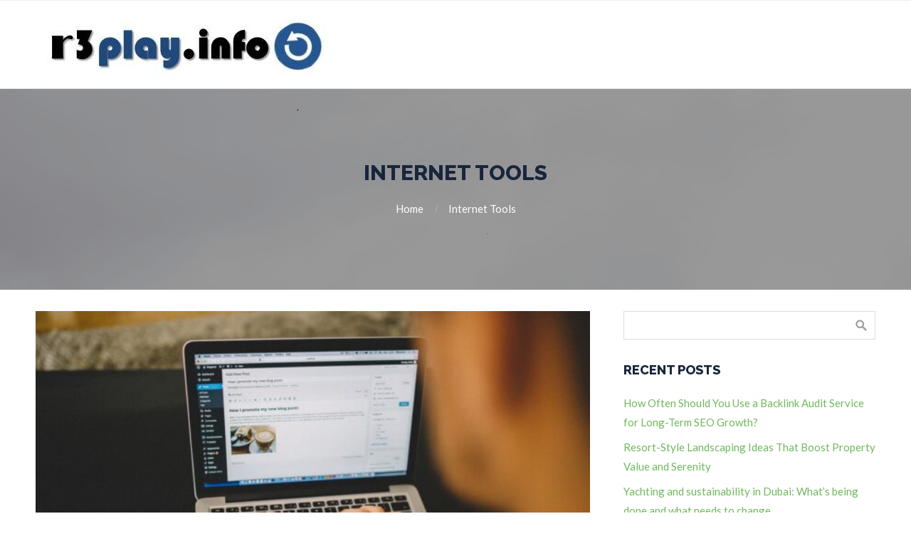

--- FILE ---
content_type: text/html; charset=UTF-8
request_url: http://r3play.info/category/internet-tools/
body_size: 14669
content:
<!DOCTYPE html>
<html lang="en-US">
<head>
<meta charset="UTF-8">
<meta name="viewport" content="width=device-width, initial-scale=1">
<link rel="profile" href="http://gmpg.org/xfn/11">
<title>Internet Tools | R3Play</title>

<!-- All in One SEO Pack 2.10.1 by Michael Torbert of Semper Fi Web Design[192,228] -->
<meta name="robots" content="noindex,follow" />

<link rel="canonical" href="http://r3play.info/category/internet-tools/" />
<!-- /all in one seo pack -->
<link rel='dns-prefetch' href='//platform-api.sharethis.com' />
<link rel='dns-prefetch' href='//fonts.googleapis.com' />
<link rel='dns-prefetch' href='//s.w.org' />
<link rel="alternate" type="application/rss+xml" title="R3Play &raquo; Feed" href="http://r3play.info/feed/" />
<link rel="alternate" type="application/rss+xml" title="R3Play &raquo; Comments Feed" href="http://r3play.info/comments/feed/" />
<link rel="alternate" type="application/rss+xml" title="R3Play &raquo; Internet Tools Category Feed" href="http://r3play.info/category/internet-tools/feed/" />
		<script type="text/javascript">
			window._wpemojiSettings = {"baseUrl":"https:\/\/s.w.org\/images\/core\/emoji\/2.3\/72x72\/","ext":".png","svgUrl":"https:\/\/s.w.org\/images\/core\/emoji\/2.3\/svg\/","svgExt":".svg","source":{"concatemoji":"http:\/\/r3play.info\/wp-includes\/js\/wp-emoji-release.min.js?ver=4.8.17"}};
			!function(t,a,e){var r,i,n,o=a.createElement("canvas"),l=o.getContext&&o.getContext("2d");function c(t){var e=a.createElement("script");e.src=t,e.defer=e.type="text/javascript",a.getElementsByTagName("head")[0].appendChild(e)}for(n=Array("flag","emoji4"),e.supports={everything:!0,everythingExceptFlag:!0},i=0;i<n.length;i++)e.supports[n[i]]=function(t){var e,a=String.fromCharCode;if(!l||!l.fillText)return!1;switch(l.clearRect(0,0,o.width,o.height),l.textBaseline="top",l.font="600 32px Arial",t){case"flag":return(l.fillText(a(55356,56826,55356,56819),0,0),e=o.toDataURL(),l.clearRect(0,0,o.width,o.height),l.fillText(a(55356,56826,8203,55356,56819),0,0),e===o.toDataURL())?!1:(l.clearRect(0,0,o.width,o.height),l.fillText(a(55356,57332,56128,56423,56128,56418,56128,56421,56128,56430,56128,56423,56128,56447),0,0),e=o.toDataURL(),l.clearRect(0,0,o.width,o.height),l.fillText(a(55356,57332,8203,56128,56423,8203,56128,56418,8203,56128,56421,8203,56128,56430,8203,56128,56423,8203,56128,56447),0,0),e!==o.toDataURL());case"emoji4":return l.fillText(a(55358,56794,8205,9794,65039),0,0),e=o.toDataURL(),l.clearRect(0,0,o.width,o.height),l.fillText(a(55358,56794,8203,9794,65039),0,0),e!==o.toDataURL()}return!1}(n[i]),e.supports.everything=e.supports.everything&&e.supports[n[i]],"flag"!==n[i]&&(e.supports.everythingExceptFlag=e.supports.everythingExceptFlag&&e.supports[n[i]]);e.supports.everythingExceptFlag=e.supports.everythingExceptFlag&&!e.supports.flag,e.DOMReady=!1,e.readyCallback=function(){e.DOMReady=!0},e.supports.everything||(r=function(){e.readyCallback()},a.addEventListener?(a.addEventListener("DOMContentLoaded",r,!1),t.addEventListener("load",r,!1)):(t.attachEvent("onload",r),a.attachEvent("onreadystatechange",function(){"complete"===a.readyState&&e.readyCallback()})),(r=e.source||{}).concatemoji?c(r.concatemoji):r.wpemoji&&r.twemoji&&(c(r.twemoji),c(r.wpemoji)))}(window,document,window._wpemojiSettings);
		</script>
		<style type="text/css">
img.wp-smiley,
img.emoji {
	display: inline !important;
	border: none !important;
	box-shadow: none !important;
	height: 1em !important;
	width: 1em !important;
	margin: 0 .07em !important;
	vertical-align: -0.1em !important;
	background: none !important;
	padding: 0 !important;
}
</style>
<link rel='stylesheet' id='share-this-share-buttons-sticky-css'  href='http://r3play.info/wp-content/plugins/sharethis-share-buttons/css/mu-style.css?ver=4.8.17' type='text/css' media='all' />
<style id='share-this-share-buttons-sticky-inline-css' type='text/css'>

               .st-sticky-share-buttons{
                        display: none!important;
                }

               .st-sticky-share-buttons{
                        display: none!important;
                }
</style>
<link rel='stylesheet' id='ascendant-google-font-css'  href='//fonts.googleapis.com/css?family=Lato%3A400%2C700%7CRaleway%3A300%2C400%2C500%2C700%2C800%2C900&#038;ver=4.8.17' type='text/css' media='all' />
<link rel='stylesheet' id='cpotheme-main-css'  href='http://r3play.info/wp-content/themes/allegiant/style.css?ver=4.8.17' type='text/css' media='all' />
<link rel='stylesheet' id='cpotheme-base-css'  href='http://r3play.info/wp-content/themes/allegiant/core/css/base.css?ver=4.8.17' type='text/css' media='all' />
<link rel='stylesheet' id='ascendant-style-css'  href='http://r3play.info/wp-content/themes/ascendant/style.css?ver=0.7' type='text/css' media='all' />
<link rel='stylesheet' id='sccss_style-css'  href='http://r3play.info?sccss=1&#038;ver=4.8.17' type='text/css' media='all' />
<script type='text/javascript' src='//platform-api.sharethis.com/js/sharethis.js#property=5a2bab9ed05e400013827d86&#038;product=sticky-share-buttons-wp'></script>
<script type='text/javascript' src='http://r3play.info/wp-content/themes/allegiant/core/scripts/html5-min.js?ver=4.8.17'></script>
<link rel='https://api.w.org/' href='http://r3play.info/wp-json/' />
<link rel="EditURI" type="application/rsd+xml" title="RSD" href="http://r3play.info/xmlrpc.php?rsd" />
<link rel="wlwmanifest" type="application/wlwmanifest+xml" href="http://r3play.info/wp-includes/wlwmanifest.xml" /> 
<meta name="generator" content="WordPress 4.8.17" />
<meta name="viewport" content="width=device-width, initial-scale=1.0, maximum-scale=1.0, user-scalable=0"/>
<link rel="pingback" href="http://r3play.info/xmlrpc.php"/>
<meta charset="UTF-8"/>
<style type="text/css" id="custom-background-css">
body.custom-background { background-image: url("http://r3play.info/wp-content/themes/ascendant/images/background.jpg"); background-position: center top; background-size: auto; background-repeat: no-repeat; background-attachment: fixed; }
body.custom-background #main, 
body.custom-background #features,
body.custom-background #testimonials,
body.custom-background #clients,
body.custom-background #portfolio {  }
</style>
	<style type="text/css">
		    </style>
	<link rel="icon" href="http://r3play.info/wp-content/uploads/2018/02/imageedit_31_2266531515-50x50.png" sizes="32x32" />
<link rel="icon" href="http://r3play.info/wp-content/uploads/2018/02/imageedit_31_2266531515.png" sizes="192x192" />
<link rel="apple-touch-icon-precomposed" href="http://r3play.info/wp-content/uploads/2018/02/imageedit_31_2266531515.png" />
<meta name="msapplication-TileImage" content="http://r3play.info/wp-content/uploads/2018/02/imageedit_31_2266531515.png" />
</head>

<body class="archive category category-internet-tools category-39 custom-background  sidebar-right">
	<div class="outer" id="top">
				<div class="wrapper">
			<div id="topbar" class="topbar">
				<div class="container">
										<div class="clear"></div>
				</div>
			</div>
						<header id="header" class="header">
				<div class="container">
					<div id="logo" class="logo"><a class="site-logo" href="http://r3play.info"><img src="http://r3play.info/wp-content/uploads/2017/12/cropped-r3play.jpg" alt="R3Play"/></a><span class="title site-title hidden"><a href="http://r3play.info">R3Play</a></span></div>					<div class='clear'></div>
				</div>
			</header>
						<div class="clear"></div>



<section id="pagetitle" class="pagetitle dark" >
	<div class="container">
		<h1 class="pagetitle-title heading">Internet Tools</h1><div id="breadcrumb" class="breadcrumb"><a class="breadcrumb-link" href="http://r3play.info">Home</a><span class='breadcrumb-separator'></span><a href="http://r3play.info/category/internet-tools/">Internet Tools</a> </div>	</div>
</section>


<div id="main" class="main">
	<div class="container">		
		<section id="content" class="content">
									
												<article class="post-920 post type-post status-publish format-standard has-post-thumbnail hentry category-internet-tools post-has-thumbnail" id="post-920"> 
	<div class="post-image">
		<a href="http://r3play.info/a-deep-dive-into-advanced-custom-fields-acf-for-wordpress/" title="Go to A Deep Dive into Advanced Custom Fields (ACF) for WordPress" rel="bookmark"><img width="600" height="400" src="http://r3play.info/wp-content/uploads/2023/08/blogging-2620148_1280-600x400.jpg" class="attachment-portfolio size-portfolio wp-post-image" alt="" srcset="http://r3play.info/wp-content/uploads/2023/08/blogging-2620148_1280-600x400.jpg 600w, http://r3play.info/wp-content/uploads/2023/08/blogging-2620148_1280-300x200.jpg 300w, http://r3play.info/wp-content/uploads/2023/08/blogging-2620148_1280-768x512.jpg 768w, http://r3play.info/wp-content/uploads/2023/08/blogging-2620148_1280-1024x682.jpg 1024w, http://r3play.info/wp-content/uploads/2023/08/blogging-2620148_1280.jpg 1280w" sizes="(max-width: 600px) 100vw, 600px" /></a>		
	</div>	
	<div class="post-body">
		<h2 class="post-title"><a href="http://r3play.info/a-deep-dive-into-advanced-custom-fields-acf-for-wordpress/" title="Go to A Deep Dive into Advanced Custom Fields (ACF) for WordPress" rel="bookmark">A Deep Dive into Advanced Custom Fields (ACF) for WordPress</a></h2>		<div class="post-byline">
			<div class="post-date">August 22, 2023</div>			<div class="post-author"><a href="http://r3play.info/author/admin/" title="View all posts by admin">admin</a></div>			<div class="post-category"><a href="http://r3play.info/category/internet-tools/" rel="category tag">Internet Tools</a></div>					</div>
		<div class="post-content">
			<div style="margin-top: 0px; margin-bottom: 0px;" class="sharethis-inline-share-buttons" ></div><p>When it comes to enhancing the flexibility and functionality of WordPress, few tools hold as much promise as Advanced Custom Fields (ACF). It&#8217;s the bridge between the layman&#8217;s simplicity and the developer&#8217;s sophistication, allowing for intricate customizations without diving deep into code. If you&#8217;re curious about pushing the boundaries of your WordPress experience, then you&#8217;re in the right place. Before we journey further, for a hands-on experience, you might want to &#8220;<a href="https://wordpressversionchecker.com/">Visit tool</a>&#8221; firsthand. With that said, let&#8217;s plunge into the realm of ACF and its myriad possibilities.</p>
<h3><strong>1. Understanding Advanced Custom Fields</strong></h3>
<p><strong>The crux of ACF:</strong> Think of it as a toolset that lets you add, well, custom fields to your WordPress post types.</p>
<ul>
<li><strong>Tip:</strong> Custom fields can range from simple text boxes to date pickers, image uploads, and more.</li>
<li><strong>Trick:</strong> ACF allows you to seamlessly integrate these fields into your posts, ensuring they align with your content&#8217;s intent.</li>
</ul>
<h3><strong>2. Why Use ACF? The Advantages Laid Bare</strong></h3>
<p>With ACF, you aren&#8217;t just adding fields; you&#8217;re transforming your content strategy.</p>
<ul>
<li><strong>Tip:</strong> Custom fields mean content tailored to your needs. Whether it&#8217;s adding specific metadata or enhancing visuals, ACF offers the tools.</li>
<li><strong>Trick:</strong> Its compatibility with popular page builders like Elementor or Beaver Builder makes designing with ACF a breeze.</li>
</ul>
<h3><strong>3. The Potential Use Cases: ACF in Action</strong></h3>
<p>From e-commerce sites to digital portfolios, ACF&#8217;s applications are vast and varied.</p>
<ul>
<li><strong>Tip:</strong> For online stores, ACF can help highlight specific product attributes, from dimensions to user reviews.</li>
<li><strong>Trick:</strong> Digital agencies can use ACF to showcase client testimonials, case studies, or even accolades in a structured manner.</li>
</ul>
<h3><strong>4. Setting Up ACF: A Step-by-Step Guide</strong></h3>
<p>To &#8220;Visit tool&#8221; is the beginning. Understanding its nuances ensures you reap maximum benefits.</p>
<ul>
<li><strong>Tip:</strong> Installing ACF is akin to any other plugin. Navigate to &#8216;Plugins&#8217;, click &#8216;Add New&#8217;, search for ACF, and activate.</li>
<li><strong>Trick:</strong> Post-activation, the &#8216;Custom Fields&#8217; option appears on your dashboard. That&#8217;s your playground to create and manage fields.</li>
</ul>
<h3><strong>5. Best Practices: Making the Most of ACF</strong></h3>
<p>Diving deep requires more than just enthusiasm; it demands expertise.</p>
<ul>
<li><strong>Tip:</strong> Ensure your theme is ACF-compatible. Most modern themes are, but it&#8217;s always wise to double-check.</li>
<li><strong>Trick:</strong> Use the ACF documentation. It&#8217;s a treasure trove of guidelines and tutorials, ensuring you harness the tool&#8217;s full potential.</li>
</ul>
<h3><strong>6. A Word of Caution: Potential Challenges</strong></h3>
<p>ACF is robust, but like any tool, it comes with its set of challenges.</p>
<ul>
<li><strong>Tip:</strong> Be wary of over-customizing, as it can complicate content management down the line.</li>
<li><strong>Trick:</strong> Keep ACF updated. As <a href="https://wordpress.com/">WordPress</a> evolves, ensuring ACF&#8217;s compatibility is crucial to prevent conflicts.</li>
</ul>
<p>The digital realm is one of unending exploration. Tools like Advanced Custom Fields are like compasses, guiding us to uncharted territories, ensuring we harness WordPress&#8217;s full potential. And while a mere &#8220;Visit tool&#8221; might seem like a small step, in the context of ACF, it&#8217;s a leap into a world of possibilities. Armed with knowledge and insight, there&#8217;s no limit to what one can achieve.</p>
		</div>
		<div class="post-comments"><a href="http://r3play.info/a-deep-dive-into-advanced-custom-fields-acf-for-wordpress/#comments">0</a></div>				<a class="post-readmore button" href="http://r3play.info/a-deep-dive-into-advanced-custom-fields-acf-for-wordpress/">Read More</a>		<div class="clear"></div>
	</div>
</article>
						<article class="post-870 post type-post status-publish format-standard has-post-thumbnail hentry category-internet-tools tag-jpeg tag-jpg post-has-thumbnail" id="post-870"> 
	<div class="post-image">
		<a href="http://r3play.info/why-does-the-quality-get-so-bad-when-i-post-on-instagram/" title="Go to Why does the quality get so bad when I post on Instagram?" rel="bookmark"><img width="600" height="400" src="http://r3play.info/wp-content/uploads/2022/11/woman-1851464_1920-600x400.jpg" class="attachment-portfolio size-portfolio wp-post-image" alt="" srcset="http://r3play.info/wp-content/uploads/2022/11/woman-1851464_1920-600x400.jpg 600w, http://r3play.info/wp-content/uploads/2022/11/woman-1851464_1920-300x200.jpg 300w, http://r3play.info/wp-content/uploads/2022/11/woman-1851464_1920-768x512.jpg 768w, http://r3play.info/wp-content/uploads/2022/11/woman-1851464_1920-1024x683.jpg 1024w" sizes="(max-width: 600px) 100vw, 600px" /></a>		
	</div>	
	<div class="post-body">
		<h2 class="post-title"><a href="http://r3play.info/why-does-the-quality-get-so-bad-when-i-post-on-instagram/" title="Go to Why does the quality get so bad when I post on Instagram?" rel="bookmark">Why does the quality get so bad when I post on Instagram?</a></h2>		<div class="post-byline">
			<div class="post-date">November 19, 2022</div>			<div class="post-author"><a href="http://r3play.info/author/admin/" title="View all posts by admin">admin</a></div>			<div class="post-category"><a href="http://r3play.info/category/internet-tools/" rel="category tag">Internet Tools</a></div>					</div>
		<div class="post-content">
			<div style="margin-top: 0px; margin-bottom: 0px;" class="sharethis-inline-share-buttons" ></div><p data-pm-slice="1 1 []">I love Instagram. I&#8217;ve been on there since the beginning, and I can&#8217;t get enough of it. The community is awesome and the photos are amazing. However, when I upload a photo to my feed lately it looks terrible! The quality is bad, it&#8217;s blurry or pixelated -all kinds of things wrong with it. So what gives? Why does this happen? We&#8217;ll get into that in a bit&#8230;but first let me show you how to fix your own photos so they look great on Instagram again:</p>
<h2>Because your photos are huge files.</h2>
<p>It&#8217;s simple: large file sizes are bad.</p>
<p>Large images take a long time to download, and they&#8217;re not good for your users. They&#8217;ll have to wait longer before they can see your content, which will frustrate them and make them less likely to come back (and maybe even tell their friends). This is why sites like Facebook compress photos before they upload them—to keep you from having a bad experience on the platform.</p>
<p>If your site isn&#8217;t optimized for mobile devices, then it could be unresponsive or slow down when you try to view it on a phone or tablet—which makes people frustrated and less likely to stick around!</p>
<h2>Instagram requires you to have a photo less than 8MB.</h2>
<p>You can upload photos up to 8MB on Instagram.</p>
<p>If your photo is larger than 8MB, Instagram will resize it for you, but this solution doesn’t always work.</p>
<p>If a photo is too big and needs resizing, Instagram will reject it with an error message. The only way around this is to use Image Compressor (available here) which can reduce images by more than 50%.</p>
<h2>If you don&#8217;t compress your images you won&#8217;t be able to post.</h2>
<p>If you don&#8217;t compress your images, then you won&#8217;t be able to post them on Instagram. Additionally, the image quality will be so bad that no one will be able to see your photos and interact with them in any way.</p>
<p>If this happens, it&#8217;s likely that you&#8217;ll receive an error message saying &#8220;The photo has too many pixels.&#8221; If this happens, there are two ways around it:</p>
<ul>
<li>Compress the image before uploading (this is what we recommend)</li>
<li>Enable size filters when posting</li>
</ul>
<h2>Instagram will resize your image for you, but that won&#8217;t help if it&#8217;s too big.</h2>
<p>Instagram will resize your image for you, but that won&#8217;t help if it&#8217;s too big. If you don&#8217;t compress your images you won&#8217;t be able to post.</p>
<p>If you&#8217;ve got a huge file size and want to save some space on your phone, there are plenty of ways to do so. For example, using an app like Snapseed or Lightroom Mobile (iOS only) can help reduce file sizes without losing much quality. You could also try compressing the image manually in an application like Photoshop CC or Pixelmator by reducing its resolution relative to its dimensions (for example, maintaining a large image at 100% zoom with a smaller canvas). This can significantly cut down on file size while retaining good visual quality; however this method is more time-consuming than automation and doesn&#8217;t always work well with every photo edit tool since not all applications support changing resolution settings independently from other parameters such as contrast or color balance</p>
<h2>Conclusion</h2>
<p>If you follow these steps, your photos should look great on Instagram. Now that we&#8217;ve covered what happens during the upload process, it&#8217;s time to move on and talk about how to fix quality issues once they occur! Check this link <a href="https://jpegtojpgcompressor.com/50kb">Visit image compressor for 50kb</a>.</p>
		</div>
		<div class="post-comments"><a href="http://r3play.info/why-does-the-quality-get-so-bad-when-i-post-on-instagram/#comments">0</a></div>				<a class="post-readmore button" href="http://r3play.info/why-does-the-quality-get-so-bad-when-i-post-on-instagram/">Read More</a>		<div class="clear"></div>
	</div>
</article>
						<article class="post-867 post type-post status-publish format-standard has-post-thumbnail hentry category-internet-tools tag-pdf post-has-thumbnail" id="post-867"> 
	<div class="post-image">
		<a href="http://r3play.info/how-do-i-make-a-pdf-better-quality/" title="Go to How do I make a PDF better quality?" rel="bookmark"><img width="600" height="400" src="http://r3play.info/wp-content/uploads/2022/10/video-conference-5352757_1920-600x400.png" class="attachment-portfolio size-portfolio wp-post-image" alt="" /></a>		
	</div>	
	<div class="post-body">
		<h2 class="post-title"><a href="http://r3play.info/how-do-i-make-a-pdf-better-quality/" title="Go to How do I make a PDF better quality?" rel="bookmark">How do I make a PDF better quality?</a></h2>		<div class="post-byline">
			<div class="post-date">November 16, 2022</div>			<div class="post-author"><a href="http://r3play.info/author/admin/" title="View all posts by admin">admin</a></div>			<div class="post-category"><a href="http://r3play.info/category/internet-tools/" rel="category tag">Internet Tools</a></div>					</div>
		<div class="post-content">
			<div style="margin-top: 0px; margin-bottom: 0px;" class="sharethis-inline-share-buttons" ></div><p><span style="font-weight: 400;">Do you have a PDF to share with your friends and family? If you do, then there&#8217;s no doubt they&#8217;re going to ask you, &#8220;What are the steps to making this PDF better quality?&#8221; It&#8217;s easy!</span></p>
<h2><b>Click the &#8220;Select file&#8221; button to upload the PDF from your PC.</b></h2>
<ul>
<li style="font-weight: 400;" aria-level="1"><span style="font-weight: 400;">Click the &#8220;Select file&#8221; button to upload the PDF from your computer.</span></li>
<li style="font-weight: 400;" aria-level="1"><span style="font-weight: 400;">You can also drag and drop the PDF into the box, or use other methods such as &#8220;Save As&#8230;&#8221; or &#8220;Download&#8230;&#8221; to move it onto your PC.</span></li>
<li style="font-weight: 400;" aria-level="1"><span style="font-weight: 400;">Press Compress!</span></li>
<li style="font-weight: 400;" aria-level="1"><span style="font-weight: 400;">After processing you will get screen with url links of compressed pdfs; simply right click on these links and save them to your computer or hard drive (you may need an app like 7-Zip or WinRAR if they are compressed). The pdf will be compressed to small size so you can share it with other people easily!</span></li>
</ul>
<h2><b>You can also drag and drop the file into the box.</b></h2>
<p><span style="font-weight: 400;">You can also drag and drop the file into the box. It&#8217;s as simple as that!</span></p>
<p><span style="font-weight: 400;">In addition to using the &#8220;Select file&#8221; button, you can simply click on the icon below to upload your PDF via Google Drive:</span></p>
<p><span style="font-weight: 400;">After processing, you will be presented with a screen full of compressed links for your PDFs. You can save these directly from here or open them in Google Drive where they are available for download immediately as new files.</span></p>
<h2><b>Next, press the &#8220;Compress&#8221; button.</b></h2>
<p><span style="font-weight: 400;">Press the Compress button to compress your PDF.</span></p>
<p><span style="font-weight: 400;">If you want to tweak compression settings, click on the dropdown menu next to Compress and choose from one of these options:</span></p>
<ul>
<li style="font-weight: 400;" aria-level="1"><span style="font-weight: 400;">High Quality (smallest file size) &#8211; Recommended for text-only documents with lots of white space and simple images.</span></li>
<li style="font-weight: 400;" aria-level="1"><span style="font-weight: 400;">Standard Quality (medium file size) &#8211; Recommended for most PDFs that need some image compression but don&#8217;t have too many images or charts/tables/etc., where using Standard will make them look pretty good anyway. This setting is also great if you have one really big graphic or table that would otherwise use up a lot of space while still being visible in its original form (e.g., a screenshot).</span></li>
<li style="font-weight: 400;" aria-level="1"><span style="font-weight: 400;">Minimum Size (largest file size) &#8211; Recommended only when you&#8217;re optimizing an already-optimized document because Minimum will likely end up distorting images more than any other setting will, resulting in an illegible result!</span></li>
</ul>
<h2><b>After processing, you will get screen with url links of compressed PDFs.</b></h2>
<p><span style="font-weight: 400;">After processing, you will get screen with url links of compressed PDFs. The compressed files are available for download and you can save them to your computer or hard drive. You can also share them with others by sending them the link.</span></p>
<h2><b>Simply right click on these links and save them to your computer or hard drive.</b></h2>
<p><span style="font-weight: 400;">Once you&#8217;ve downloaded the PDFs, there are a few ways you can use them.</span></p>
<ul>
<li style="font-weight: 400;" aria-level="1"><span style="font-weight: 400;">You can save the compressed PDFs to your computer or hard drive. This will keep them in their original format and size, but it&#8217;ll also make them take up more space on your hard drive. If this is something you&#8217;re concerned about, consider saving the file as a .zip folder instead of just .pdf&#8211;this will cut down on some extra space.</span></li>
<li style="font-weight: 400;" aria-level="1"><span style="font-weight: 400;">You can save them to a cloud storage service like Google Drive or Dropbox (if they&#8217;re stored in the cloud, they don&#8217;t take up any room at all).</span></li>
<li style="font-weight: 400;" aria-level="1"><span style="font-weight: 400;">If someone emails you an attachment that&#8217;s too big for your inbox (or if it comes in multiple parts), try forwarding those attachments straight into OneDrive so they don&#8217;t have to be downloaded again by anyone else who gets sent those same files later down the line!</span></li>
<li style="font-weight: 400;" aria-level="1"><span style="font-weight: 400;">Finally, if someone sends out printed copies of their newsletter via snail mail or hand delivery with no electronic copy attached then simply print off each issue individually and scan them onto your own computer before sending off one copy per issue back out again via email (you could even attach each page individually if necessary).</span></li>
</ul>
<h2><b>Compress your PDF at https://pdftojpgcompressor.com/! It&#8217;s free!</b></h2>
<p><span style="font-weight: 400;">One way you can improve the quality of your PDFs is by compressing them. To do this, you&#8217;ll want to visit </span><a href="https://pdftojpgcompressor.com"><span style="font-weight: 400;">https://pdftojpgcompressor.com</span></a><span style="font-weight: 400;">/, which offers free compression software that&#8217;s easy to use. By clicking on their &#8220;Free Trial&#8221; button, you can download the software and get started right away! It&#8217;s a great way for anyone who wants to take advantage of the benefits of compressed PDFs without spending any money at all (or even creating an account).</span></p>
<h2><b>Conclusion</b></h2>
<p><span style="font-weight: 400;">We hope you&#8217;ve found this article useful and are now confident in compressing your PDF documents. If you have any questions at all, don&#8217;t hesitate to contact us here at PdfCompressor.com!</span></p>
<p>&nbsp;</p>
		</div>
		<div class="post-comments"><a href="http://r3play.info/how-do-i-make-a-pdf-better-quality/#comments">0</a></div>				<a class="post-readmore button" href="http://r3play.info/how-do-i-make-a-pdf-better-quality/">Read More</a>		<div class="clear"></div>
	</div>
</article>
						<article class="post-840 post type-post status-publish format-standard has-post-thumbnail hentry category-internet-tools post-has-thumbnail" id="post-840"> 
	<div class="post-image">
		<a href="http://r3play.info/how-to-use-imgur-for-uploading-pictures/" title="Go to How To Use Imgur For Uploading Pictures" rel="bookmark"><img width="600" height="400" src="http://r3play.info/wp-content/uploads/2021/09/imgur-upload-pictures-600x400.jpg" class="attachment-portfolio size-portfolio wp-post-image" alt="" /></a>		
	</div>	
	<div class="post-body">
		<h2 class="post-title"><a href="http://r3play.info/how-to-use-imgur-for-uploading-pictures/" title="Go to How To Use Imgur For Uploading Pictures" rel="bookmark">How To Use Imgur For Uploading Pictures</a></h2>		<div class="post-byline">
			<div class="post-date">September 23, 2021</div>			<div class="post-author"><a href="http://r3play.info/author/admin/" title="View all posts by admin">admin</a></div>			<div class="post-category"><a href="http://r3play.info/category/internet-tools/" rel="category tag">Internet Tools</a></div>					</div>
		<div class="post-content">
			<div style="margin-top: 0px; margin-bottom: 0px;" class="sharethis-inline-share-buttons" ></div><p><span style="font-weight: 400;">Imgur is a very famous image sharing platform which is one of the most used platforms among Americans to share memes and other interesting images and connect with people online on Imgur you will find a lot of images that are already getting viral on Reddit and now on other social media platforms as well. But the </span><a href="https://imgurdownloader.com/"><b>Imgur Downloader</b></a><span style="font-weight: 400;"> makes it easier for the people here to download any image without any difficulty. There are so many interesting features of this platform but majorly it is used to create memes only. Apart from that you can edit your memes, create a GIF and interact with thousands of photographers here.</span></p>
<p><span style="font-weight: 400;">Now if youtube is downloading images from Imgur it means you can upload those memes and images as well. Now for uploading your images you need to create an account first and then you can upload any image you want that goes under the community guidelines. There are no specific things required to upload pictures here and you can do it from anywhere in the world quite easily. But even though it is very easy to use, some people who are newly introduced to this platform find it quite challenging to upload pictures. For those people, we have a list of options that could be helpful for them to upload pictures effortlessly from anywhere. Now here are some of the ways by which you can upload your pictures.</span></p>
<h3><b>How To Upload Pictures?</b></h3>
<h5><b>From Computer</b></h5>
<ul>
<li style="font-weight: 400;" aria-level="1"><span style="font-weight: 400;">Snap-on the &#8220;browse&#8221; button and pick the file(s) from your computer </span></li>
<li style="font-weight: 400;" aria-level="1"><span style="font-weight: 400;">Intuitive the image records from your computer to the upload region box which appears as spring up when you first snap on the green upload button. </span></li>
<li style="font-weight: 400;" aria-level="1"><span style="font-weight: 400;">You can likewise make collections and add images uploaded to them using the main dashboard window. To make a collection, click on the &#8220;All Images&#8221; button and choosing &#8220;New Album.&#8221; </span></li>
<li style="font-weight: 400;" aria-level="1"><span style="font-weight: 400;">To add images to the collection, pick the collection you made from the All Images drop-down menu and afterward click on the Add Images link underneath it and snap on the images you need to add. </span></li>
</ul>
<h5><b>From Email</b><span style="font-weight: 400;"> </span></h5>
<p><span style="font-weight: 400;">If you verify your email address for your record, you can send images for upload straightforwardly from your email. </span></p>
<ul>
<li style="font-weight: 400;" aria-level="1"><span style="font-weight: 400;">To verify your email, go to &#8220;Settings&#8221; in your client profile and pick &#8220;Upload by Email.&#8221; </span></li>
<li style="font-weight: 400;" aria-level="1"><span style="font-weight: 400;">Enter your email address in the field gave and hit &#8220;Submit.&#8221; </span></li>
<li style="font-weight: 400;" aria-level="1"><span style="font-weight: 400;">Respond to the activation link that is shipped off your email address. </span></li>
<li style="font-weight: 400;" aria-level="1"><span style="font-weight: 400;">Once your email is verified, you can email <a href="/cdn-cgi/l/email-protection" class="__cf_email__" data-cfemail="5722273b383633173e3a3022257934383a">[email&#160;protected]</a> and join the images to your email. </span></li>
<li style="font-weight: 400;" aria-level="1"><span style="font-weight: 400;">Images can be in ZIP or RAR designs, as well as common image record designs like JPG, GIF, and PNG. </span></li>
</ul>
<h5><b>From Application</b><span style="font-weight: 400;"> </span></h5>
<p><span style="font-weight: 400;">The means beneath are something very similar for <a href="https://www.theverge.com/2011/12/7/2585779/android-10th-anniversary-google-history-pie-oreo-nougat-cupcake"><strong>Android</strong></a> and iOS gadgets. </span></p>
<ul>
<li style="font-weight: 400;" aria-level="1"><span style="font-weight: 400;">At the lower part of your screen, you will see a camera icon. Tap the icon. </span></li>
<li style="font-weight: 400;" aria-level="1"><span style="font-weight: 400;">Whenever you initially do this, you will be asked to &#8220;Permit Imgur to get to photographs, media, and records on your gadget?&#8221; Click on &#8220;Permit.&#8221; </span></li>
<li style="font-weight: 400;" aria-level="1"><span style="font-weight: 400;">The images on your gadget&#8217;s exhibition will appear, or you can utilize your camera to take new images to upload. Tap on every one of the ones you need to upload and afterward click on the green &#8220;Next&#8221;. </span></li>
<li style="font-weight: 400;" aria-level="1"><span style="font-weight: 400;">You should give your images a post title if you are posting them freely. </span></li>
<li style="font-weight: 400;" aria-level="1"><span style="font-weight: 400;">At the point when you are done, hit the &#8220;Post&#8221; button in the upper right corner. If you need the images to be private, the button will say &#8220;Upload&#8221; instead.</span></li>
</ul>
		</div>
		<div class="post-comments"><a href="http://r3play.info/how-to-use-imgur-for-uploading-pictures/#comments">0</a></div>				<a class="post-readmore button" href="http://r3play.info/how-to-use-imgur-for-uploading-pictures/">Read More</a>		<div class="clear"></div>
	</div>
</article>
						<article class="post-684 post type-post status-publish format-standard has-post-thumbnail hentry category-internet-tools post-has-thumbnail" id="post-684"> 
	<div class="post-image">
		<a href="http://r3play.info/major-features-and-benefits-of-using-raw-shorts/" title="Go to Major Features And Benefits Of Using Raw Shorts" rel="bookmark"><img width="600" height="400" src="http://r3play.info/wp-content/uploads/2020/11/rawshorts-600x400.png" class="attachment-portfolio size-portfolio wp-post-image" alt="" /></a>		
	</div>	
	<div class="post-body">
		<h2 class="post-title"><a href="http://r3play.info/major-features-and-benefits-of-using-raw-shorts/" title="Go to Major Features And Benefits Of Using Raw Shorts" rel="bookmark">Major Features And Benefits Of Using Raw Shorts</a></h2>		<div class="post-byline">
			<div class="post-date">November 22, 2020</div>			<div class="post-author"><a href="http://r3play.info/author/admin/" title="View all posts by admin">admin</a></div>			<div class="post-category"><a href="http://r3play.info/category/internet-tools/" rel="category tag">Internet Tools</a></div>					</div>
		<div class="post-content">
			<div style="margin-top: 0px; margin-bottom: 0px;" class="sharethis-inline-share-buttons" ></div><p><span style="font-weight: 400;">RawShorts is an online animated video software application, allowing you to make videos for a wide scope of industries and motives. For instance, you can make an animated explainer video, a marketing video, or a training video, without having to pay for an arrangement. To know more, peruse the </span><a href="https://videomakersreview.com/raw-shorts-review/"><b>Raw Shorts Review</b></a><span style="font-weight: 400;"> to have more profound information. </span></p>
<h4><b>RawShorts Features</b><span style="font-weight: 400;"> </span></h4>
<p><b>Loads of Templates</b><span style="font-weight: 400;"> </span></p>
<p><span style="font-weight: 400;">There are many instant layouts available and isolated by different categories. RawShorts advantage over its competitors is focusing on the creation of professional videos with little or no artistic ability. </span></p>
<p><span style="font-weight: 400;">It&#8217;s easy to utilize, practically complete formats permit you to make videos in a minimal measure of time. You should simply include your own content, branding audio, and visual components and you would have your own personalized video, prepared for exporting. </span></p>
<p><b>Heaps of Objects</b><span style="font-weight: 400;"> </span></p>
<p><span style="font-weight: 400;">RawShortscarry a wide scope of articles that are available to be utilized in any video creation. These items are in the thousands and reach from outlines, individuals, and view, and can be added consistently to any format. Amazingly, all these additional articles available on the RawShorts application, as of now have built-in animation. </span></p>
<p><b>Intuitive Capability</b><span style="font-weight: 400;"> </span></p>
<p><span style="font-weight: 400;">Customizing videos are incredibly simple and easy with the RawShorts intuitive device, allowing articles, people, and soundbites to be moved around anyplace, in any format. First, you would need to decide what you need to put on the layout, drag it onto the format by holding down the mouse, set it where you need it, and afterward let go of the mouse. This intuitive component takes only seconds to finish. </span></p>
<p><b>Hire Talent</b><span style="font-weight: 400;"> </span></p>
<p><span style="font-weight: 400;">No time to make your video. Fortunately, RawShorts has skilled faculty you can hire to completely customize the video you need. Voice ability work force and content makers are readily available to assist, make, or complete any video for you, which is one of RawShorts numerous techniques for making their clients happier. </span></p>
<h4><b>PRICING:</b><span style="font-weight: 400;"> </span></h4>
<p><span style="font-weight: 400;">Raw shorts accompany three sorts of plans: Starter Free Trial, Essential ($39/month), and Business ($59/month). Peruse more to think about the pricing structure of the application here: </span></p>
<ul>
<li style="font-weight: 400;"><b>Starter free trial:</b><span style="font-weight: 400;"> </span></li>
</ul>
<p><span style="font-weight: 400;">Starter free trial is a free trial pack in which you can get 5 non-premium export apparatuses. It likewise offers 480p of the resolution, standard video design (16:9). The free trial accompanies the watermark and outro. </span></p>
<ul>
<li style="font-weight: 400;"><b>Essential $39/month:</b><span style="font-weight: 400;"> </span></li>
</ul>
<p><span style="font-weight: 400;">This arrangement h accompanies services like 25 premium exports a month. It additionally offers a resolution of 1080p, social video, and third-party move rights. Alongside these features, the application additionally provides 10 licensed video clips a month. </span></p>
<ul>
<li style="font-weight: 400;"><b>Business $59/month:</b><span style="font-weight: 400;"> </span></li>
</ul>
<p><span style="font-weight: 400;">This is a serious pack that accompanies the best features of this application. It includes 50 premium exports a month, 1080p of the resolution, social video, third-party move rights, and 20 licensed video clips a month. </span></p>
<h4><b>A Few Drawbacks</b><span style="font-weight: 400;"> </span></h4>
<ul>
<li style="font-weight: 400;"><span style="font-weight: 400;">Cloud interface may ease back advancement because of internet speed issues </span></li>
<li style="font-weight: 400;"><span style="font-weight: 400;">No downloadable software implies the internet is constantly required </span></li>
<li style="font-weight: 400;"><span style="font-weight: 400;"><a href="https://diy.org/"><strong>DIY</strong></a> options are to some degree limited contrasted with competitors </span></li>
</ul>
<h4><b>Is RawShorts Safe?</b><span style="font-weight: 400;"> </span></h4>
<p><span style="font-weight: 400;">Luckily, RawShorts is safe for usage. This application is cloud-based so there is no risk of downloading and installing infected software. You would be required to have internet connectivity to utilize the application however it can be gotten to from any PC, anyplace on the planet.</span></p>
		</div>
		<div class="post-comments"><a href="http://r3play.info/major-features-and-benefits-of-using-raw-shorts/#comments">0</a></div>				<a class="post-readmore button" href="http://r3play.info/major-features-and-benefits-of-using-raw-shorts/">Read More</a>		<div class="clear"></div>
	</div>
</article>
									
					</section>
		
<aside id="sidebar" class="sidebar sidebar-primary">
	<div id="search-8" class="widget widget_search"><form role="search" method="get" id="searchform" class="searchform" action="http://r3play.info/">
				<div>
					<label class="screen-reader-text" for="s">Search for:</label>
					<input type="text" value="" name="s" id="s" />
					<input type="submit" id="searchsubmit" value="Search" />
				</div>
			</form></div>		<div id="recent-posts-11" class="widget widget_recent_entries">		<div class="widget-title heading">Recent Posts</div>		<ul>
					<li>
				<a href="http://r3play.info/how-often-should-you-use-a-backlink-audit-service-for-long-term-seo-growth/">How Often Should You Use a Backlink Audit Service for Long-Term SEO Growth?</a>
						</li>
					<li>
				<a href="http://r3play.info/resort-style-landscaping-ideas-that-boost-property-value-and-serenity/">Resort-Style Landscaping Ideas That Boost Property Value and Serenity</a>
						</li>
					<li>
				<a href="http://r3play.info/yachting-and-sustainability-in-dubai-whats-being-done-and-what-needs-to-change/">Yachting and sustainability in Dubai: What’s being done and what needs to change</a>
						</li>
					<li>
				<a href="http://r3play.info/get-paid-to-watch-videos-top-reward-platforms-that-work/">Get Paid to Watch Videos: Top Reward Platforms That Work</a>
						</li>
					<li>
				<a href="http://r3play.info/limitations-of-ai-content-generators-you-should-know-before-using-them/">Limitations of AI Content Generators You Should Know Before Using Them</a>
						</li>
					<li>
				<a href="http://r3play.info/how-personal-branding-impacts-professional-success-online/">How Personal Branding Impacts Professional Success Online</a>
						</li>
					<li>
				<a href="http://r3play.info/using-mnemonics-in-business-improve-training-presentations-and-meetings/">Using Mnemonics in Business: Improve Training, Presentations, and Meetings</a>
						</li>
					<li>
				<a href="http://r3play.info/a-deep-dive-into-advanced-custom-fields-acf-for-wordpress/">A Deep Dive into Advanced Custom Fields (ACF) for WordPress</a>
						</li>
					<li>
				<a href="http://r3play.info/airsoft-across-the-globe-how-different-cultures-embrace-the-sport/">Airsoft Across the Globe: How Different Cultures Embrace the Sport</a>
						</li>
					<li>
				<a href="http://r3play.info/ai-to-human-content-conversion-for-content-marketing-pioneering-authenticity-in-the-digital-world/">AI to Human Content Conversion for Content Marketing: Pioneering Authenticity in the Digital World</a>
						</li>
					<li>
				<a href="http://r3play.info/harnessing-the-benefits-of-peer-collaboration-learning-from-fellow-students/">Harnessing the Benefits of Peer Collaboration: Learning from Fellow Students</a>
						</li>
					<li>
				<a href="http://r3play.info/the-evolution-of-acronyms-modern-language-and-generators/">The Evolution of Acronyms: Modern Language and Generators</a>
						</li>
					<li>
				<a href="http://r3play.info/the-benefits-of-incorporating-more-plant-based-foods-into-your-diet/">The benefits of incorporating more plant-based foods into your diet</a>
						</li>
					<li>
				<a href="http://r3play.info/the-ethical-implications-of-using-ai-in-decision-making-processes/">The ethical implications of using AI in decision-making processes</a>
						</li>
					<li>
				<a href="http://r3play.info/why-its-never-too-early-or-late-to-get-insurance-coverage/">Why It&#8217;s Never Too Early (or Late) to Get Insurance Coverage</a>
						</li>
					<li>
				<a href="http://r3play.info/vitamin-packed-iced-teas-refreshing-antioxidant-rich-beverages/">Vitamin-Packed Iced Teas: Refreshing Antioxidant-Rich Beverages</a>
						</li>
					<li>
				<a href="http://r3play.info/boost-your-brand-how-sweepstakes-can-elevate-your-business/">Boost Your Brand: How Sweepstakes Can Elevate Your Business</a>
						</li>
					<li>
				<a href="http://r3play.info/a-celebration-of-laughter-hilarious-birthday-jokes-to-share-with-friends/">A Celebration of Laughter: Hilarious Birthday Jokes to Share with Friends</a>
						</li>
					<li>
				<a href="http://r3play.info/how-to-balance-your-calorie-intake-with-dominos-pizza-enjoyment/">How to balance your calorie intake with Domino&#8217;s pizza enjoyment</a>
						</li>
					<li>
				<a href="http://r3play.info/why-does-the-quality-get-so-bad-when-i-post-on-instagram/">Why does the quality get so bad when I post on Instagram?</a>
						</li>
					<li>
				<a href="http://r3play.info/how-do-i-make-a-pdf-better-quality/">How do I make a PDF better quality?</a>
						</li>
					<li>
				<a href="http://r3play.info/will-i-pass-the-exam-yes-or-no/">Will i pass the exam yes or no</a>
						</li>
					<li>
				<a href="http://r3play.info/why-javascript-is-called-scripting-language/">Why javascript is called scripting language</a>
						</li>
					<li>
				<a href="http://r3play.info/fantastic-inventions-that-are-coming-soon-to-make-our-lives-better/">Fantastic Inventions That Are Coming Soon To Make Our Lives Better</a>
						</li>
					<li>
				<a href="http://r3play.info/how-to-improve-your-plumbing-seo-with-these-10-proven-strategies/">How to Improve Your Plumbing SEO with These 10 Proven Strategies</a>
						</li>
				</ul>
		</div>		<div id="categories-10" class="widget widget_categories"><div class="widget-title heading">Categories</div>		<ul>
	<li class="cat-item cat-item-34"><a href="http://r3play.info/category/beauty/" >Beauty</a>
</li>
	<li class="cat-item cat-item-37"><a href="http://r3play.info/category/birds-and-animals/" >Birds And Animals</a>
</li>
	<li class="cat-item cat-item-41"><a href="http://r3play.info/category/business/" >Business</a>
</li>
	<li class="cat-item cat-item-26"><a href="http://r3play.info/category/computer-and-internet/" >Computer and Internet</a>
</li>
	<li class="cat-item cat-item-8"><a href="http://r3play.info/category/dating-and-relationship/" >Dating and Relationship</a>
</li>
	<li class="cat-item cat-item-28"><a href="http://r3play.info/category/education/" >Education</a>
</li>
	<li class="cat-item cat-item-27"><a href="http://r3play.info/category/electrical/" >Electrical</a>
</li>
	<li class="cat-item cat-item-25"><a href="http://r3play.info/category/entrepreneurship/" >Entrepreneurship</a>
</li>
	<li class="cat-item cat-item-29"><a href="http://r3play.info/category/finance/" >Finance</a>
</li>
	<li class="cat-item cat-item-24"><a href="http://r3play.info/category/food/" >Food</a>
</li>
	<li class="cat-item cat-item-6"><a href="http://r3play.info/category/gaming/" >Gaming</a>
</li>
	<li class="cat-item cat-item-23"><a href="http://r3play.info/category/health-fitness/" >Health &amp; Fitness</a>
</li>
	<li class="cat-item cat-item-33"><a href="http://r3play.info/category/information/" >Information</a>
</li>
	<li class="cat-item cat-item-38"><a href="http://r3play.info/category/birds-and-animals/insects/" >Insects</a>
</li>
	<li class="cat-item cat-item-39 current-cat"><a href="http://r3play.info/category/internet-tools/" >Internet Tools</a>
</li>
	<li class="cat-item cat-item-40"><a href="http://r3play.info/category/jobs/" >Jobs</a>
</li>
	<li class="cat-item cat-item-7"><a href="http://r3play.info/category/lifestyle/" >Lifestyle</a>
</li>
	<li class="cat-item cat-item-5"><a href="http://r3play.info/category/music/" >Music</a>
</li>
	<li class="cat-item cat-item-45"><a href="http://r3play.info/category/online-tool/" >Online Tool</a>
</li>
	<li class="cat-item cat-item-31"><a href="http://r3play.info/category/pets/" >Pets</a>
</li>
	<li class="cat-item cat-item-35"><a href="http://r3play.info/category/products/" >Products</a>
</li>
	<li class="cat-item cat-item-30"><a href="http://r3play.info/category/science-and-technology/" >Science and Technology</a>
</li>
	<li class="cat-item cat-item-4"><a href="http://r3play.info/category/social-media/" >Social Media</a>
</li>
	<li class="cat-item cat-item-36"><a href="http://r3play.info/category/travel/" >Travel</a>
</li>
	<li class="cat-item cat-item-1"><a href="http://r3play.info/category/uncategorized/" >Uncategorized</a>
</li>
	<li class="cat-item cat-item-32"><a href="http://r3play.info/category/writing-ans-blogging/" >Writing and blogging</a>
</li>
		</ul>
</div></aside>

		<div class="clear"></div>
	</div>
</div>


			
						<footer id="footer" class="footer secondary-color-bg dark">
				<div class="container">
					<div class="footer-content">&copy; R3Play 2026. <a href="//www.cpothemes.com/theme/allegiant">Allegiant</a> theme by CPOThemes.</div>				</div>
			</footer>
			
			<div class="clear"></div>
		</div><!-- wrapper -->
			</div><!-- outer -->
	<script data-cfasync="false" src="/cdn-cgi/scripts/5c5dd728/cloudflare-static/email-decode.min.js"></script><script type='text/javascript' src='http://r3play.info/wp-content/themes/allegiant/core/scripts/core.js?ver=4.8.17'></script>
<script type='text/javascript' src='http://r3play.info/wp-includes/js/wp-embed.min.js?ver=4.8.17'></script>
<script defer src="https://static.cloudflareinsights.com/beacon.min.js/vcd15cbe7772f49c399c6a5babf22c1241717689176015" integrity="sha512-ZpsOmlRQV6y907TI0dKBHq9Md29nnaEIPlkf84rnaERnq6zvWvPUqr2ft8M1aS28oN72PdrCzSjY4U6VaAw1EQ==" data-cf-beacon='{"version":"2024.11.0","token":"800794ac04f04553a4a770c26e9e9306","r":1,"server_timing":{"name":{"cfCacheStatus":true,"cfEdge":true,"cfExtPri":true,"cfL4":true,"cfOrigin":true,"cfSpeedBrain":true},"location_startswith":null}}' crossorigin="anonymous"></script>
</body>
</html>


--- FILE ---
content_type: text/css;charset=UTF-8
request_url: http://r3play.info/?sccss=1&ver=4.8.17
body_size: 122
content:
/* Enter Your Custom CSS Here */
.extra-two .widget-area {
    width: 100% !important;
}